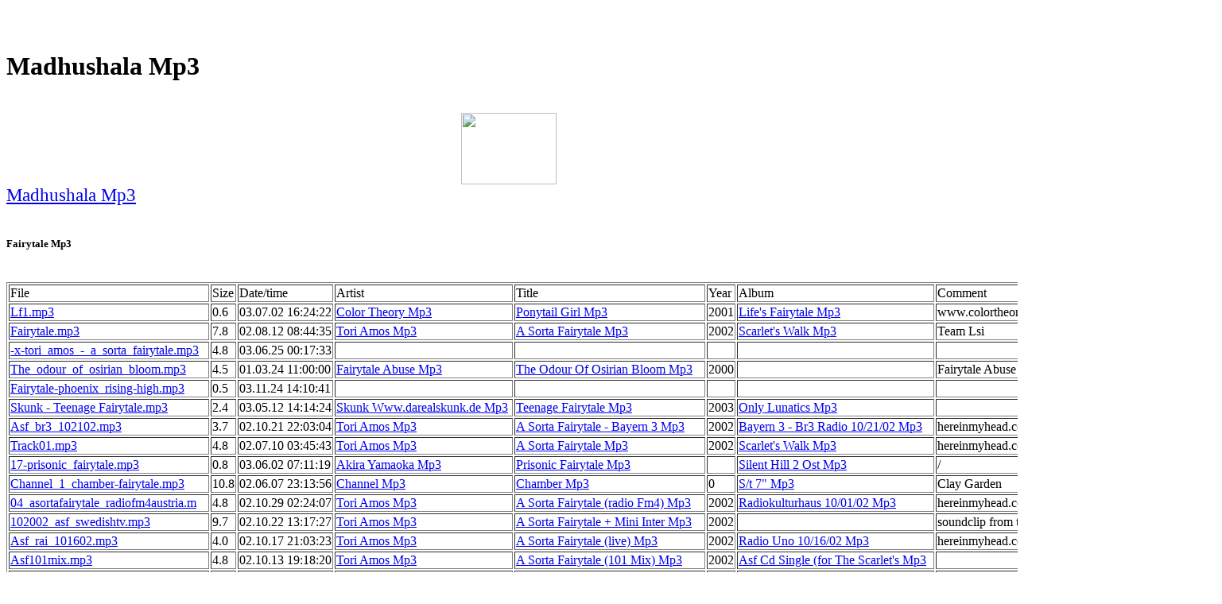

--- FILE ---
content_type: text/html
request_url: http://users.atw.hu/bplkjqca/tabuqo6.htm
body_size: 59175
content:
<HTML><HEAD><title>Madhushala Mp3</title><meta name="keywords" content="Madhushala Mp3"><meta name="Description" content="Madhushala Mp3"></HEAD>
<BODY>
<center>
<script type="text/javascript"><!--
ch_client = "kendebende";
ch_type = "mpu";
ch_width = 728;
ch_height = 90;
ch_non_contextual = 1;
ch_default_category = "89";
var ch_queries = new Array( );
var ch_selected=Math.floor((Math.random()*ch_queries.length));
if ( ch_selected < ch_queries.length ) {
ch_query = ch_queries[ch_selected];
}
//--></script>
<script  src="http://scripts.chitika.net/eminimalls/mm.js" type="text/javascript">
</script>
<br>
</center><br><h1>Madhushala Mp3</h1><br><center><a href="http://www.dpbolvw.net/click-2052246-10364611" target="_top">
<img src="http://www.ftjcfx.com/image-2052246-10364611" width="120" height="90" alt="" border="0"/></a>
<br>
</center><big><big><a href="https://www.regnow.com/softsell/nph-softsell.cgi?item=11921-1&linkid=44-44">Madhushala Mp3</a></big></big><br><br><h5>Fairytale Mp3</h5><br><TABLE border=1><tr><td nowrap>File</td><td nowrap>Size</td><td nowrap>Date/time</td><td nowrap>Artist</td><td nowrap>Title</td><td nowrap>Year</td><td nowrap>Album</td><td nowrap>Comment</td><td nowrap>Length</td><td nowrap>Bi..</td><td nowrap>C..</td><td nowrap>S..</td></tr>
<tr><td nowrap><a href="https://www.regnow.com/softsell/nph-softsell.cgi?item=11921-1&linkid=44-44">Lf1.mp3</a></td><td nowrap> 0.6</td><td nowrap>03.07.02 16:24:22</td><td nowrap><a href="http://mp3-search.hu/color-theory-0.html">Color Theory Mp3</a></td><td nowrap><a href="http://mp3-search.hu/ponytail-girl-0.html">Ponytail Girl Mp3</a></td><td nowrap>2001</td><td nowrap><a href="http://mp3-search.hu/life-s-fairytale-0.html">Life's Fairytale Mp3</a></td><td nowrap>www.colortheory.com</td><td nowrap>0:00:41</td><td nowrap>128</td><td nowrap>S</td><td nowrap>44</td></tr>
<tr><td nowrap><a href="https://www.regnow.com/softsell/nph-softsell.cgi?item=11921-1&linkid=44-44">Fairytale.mp3</a></td><td nowrap> 7.8</td><td nowrap>02.08.12 08:44:35</td><td nowrap><a href="http://mp3-search.hu/tori-amos-0.html">Tori Amos Mp3</a></td><td nowrap><a href="http://mp3-search.hu/a-sorta-fairytale-0.html">A Sorta Fairytale Mp3</a></td><td nowrap>2002</td><td nowrap><a href="http://mp3-search.hu/scarlet-s-walk-0.html">Scarlet's Walk Mp3</a></td><td nowrap>Team Lsi</td><td nowrap></td><td nowrap></td><td nowrap></td><td nowrap></td></tr>
<tr><td nowrap><a href="https://www.regnow.com/softsell/nph-softsell.cgi?item=11921-1&linkid=44-44">-x-tori_amos_-_a_sorta_fairytale.mp3</a></td><td nowrap> 4.8</td><td nowrap>03.06.25 00:17:33</td><td nowrap></td><td nowrap></td><td nowrap></td><td nowrap></td><td nowrap></td><td nowrap>0:04:02</td><td nowrap>160</td><td nowrap>S</td><td nowrap>44</td></tr>
<tr><td nowrap><a href="https://www.regnow.com/softsell/nph-softsell.cgi?item=11921-1&linkid=44-44">The_odour_of_osirian_bloom.mp3</a></td><td nowrap> 4.5</td><td nowrap>01.03.24 11:00:00</td><td nowrap><a href="http://mp3-search.hu/fairytale-abuse-0.html">Fairytale Abuse Mp3</a></td><td nowrap><a href="http://mp3-search.hu/the-odour-of-osirian-bloom-0.html">The Odour Of Osirian Bloom Mp3</a></td><td nowrap>2000</td><td nowrap></td><td nowrap>Fairytale Abuse was formed in 19</td><td nowrap>0:04:44</td><td nowrap>128</td><td nowrap>S</td><td nowrap>44</td></tr>
<tr><td nowrap><a href="https://www.regnow.com/softsell/nph-softsell.cgi?item=11921-1&linkid=44-44">Fairytale-phoenix_rising-high.mp3</a></td><td nowrap> 0.5</td><td nowrap>03.11.24 14:10:41</td><td nowrap></td><td nowrap></td><td nowrap></td><td nowrap></td><td nowrap></td><td nowrap>0:00:32</td><td nowrap>128</td><td nowrap>S</td><td nowrap>44</td></tr>
<tr><td nowrap><a href="https://www.regnow.com/softsell/nph-softsell.cgi?item=11921-1&linkid=44-44">Skunk - Teenage Fairytale.mp3</a></td><td nowrap> 2.4</td><td nowrap>03.05.12 14:14:24</td><td nowrap><a href="http://mp3-search.hu/skunk-www-darealskunk-de-0.html">Skunk Www.darealskunk.de Mp3</a></td><td nowrap><a href="http://mp3-search.hu/teenage-fairytale-0.html">Teenage Fairytale Mp3</a></td><td nowrap>2003</td><td nowrap><a href="http://mp3-search.hu/only-lunatics-0.html">Only Lunatics Mp3</a></td><td nowrap></td><td nowrap></td><td nowrap></td><td nowrap></td><td nowrap></td></tr>
<tr><td nowrap><a href="https://www.regnow.com/softsell/nph-softsell.cgi?item=11921-1&linkid=44-44">Asf_br3_102102.mp3</a></td><td nowrap> 3.7</td><td nowrap>02.10.21 22:03:04</td><td nowrap><a href="http://mp3-search.hu/tori-amos-0.html">Tori Amos Mp3</a></td><td nowrap><a href="http://mp3-search.hu/a-sorta-fairytale-bayern-3-0.html">A Sorta Fairytale - Bayern 3 Mp3</a></td><td nowrap>2002</td><td nowrap><a href="http://mp3-search.hu/bayern-3-br3-radio-10-21-02-0.html">Bayern 3 - Br3 Radio 10/21/02 Mp3</a></td><td nowrap>hereinmyhead.com</td><td nowrap></td><td nowrap></td><td nowrap></td><td nowrap></td></tr>
<tr><td nowrap><a href="https://www.regnow.com/softsell/nph-softsell.cgi?item=11921-1&linkid=44-44">Track01.mp3</a></td><td nowrap> 4.8</td><td nowrap>02.07.10 03:45:43</td><td nowrap><a href="http://mp3-search.hu/tori-amos-0.html">Tori Amos Mp3</a></td><td nowrap><a href="http://mp3-search.hu/a-sorta-fairytale-0.html">A Sorta Fairytale Mp3</a></td><td nowrap>2002</td><td nowrap><a href="http://mp3-search.hu/scarlet-s-walk-0.html">Scarlet's Walk Mp3</a></td><td nowrap>hereinmyhead.com</td><td nowrap>0:04:02</td><td nowrap>160</td><td nowrap>S</td><td nowrap>44</td></tr>
<tr><td nowrap><a href="https://www.regnow.com/softsell/nph-softsell.cgi?item=11921-1&linkid=44-44">17-prisonic_fairytale.mp3</a></td><td nowrap> 0.8</td><td nowrap>03.06.02 07:11:19</td><td nowrap><a href="http://mp3-search.hu/akira-yamaoka-0.html">Akira Yamaoka Mp3</a></td><td nowrap><a href="http://mp3-search.hu/prisonic-fairytale-0.html">Prisonic Fairytale Mp3</a></td><td nowrap></td><td nowrap><a href="http://mp3-search.hu/silent-hill-2-ost-0.html">Silent Hill 2 Ost Mp3</a></td><td nowrap>/</td><td nowrap>0:01:54</td><td nowrap> 56</td><td nowrap>S</td><td nowrap>22</td></tr>
<tr><td nowrap><a href="https://www.regnow.com/softsell/nph-softsell.cgi?item=11921-1&linkid=44-44">Channel_1_chamber-fairytale.mp3</a></td><td nowrap>10.8</td><td nowrap>02.06.07 23:13:56</td><td nowrap><a href="http://mp3-search.hu/channel-0.html">Channel Mp3</a></td><td nowrap><a href="http://mp3-search.hu/chamber-0.html">Chamber Mp3</a></td><td nowrap>0</td><td nowrap><a href="http://mp3-search.hu/s-t-7--0.html">S/t 7" Mp3</a></td><td nowrap>Clay Garden</td><td nowrap></td><td nowrap></td><td nowrap></td><td nowrap></td></tr>
<tr><td nowrap><a href="https://www.regnow.com/softsell/nph-softsell.cgi?item=11921-1&linkid=44-44">04_asortafairytale_radiofm4austria.m</a></td><td nowrap> 4.8</td><td nowrap>02.10.29 02:24:07</td><td nowrap><a href="http://mp3-search.hu/tori-amos-0.html">Tori Amos Mp3</a></td><td nowrap><a href="http://mp3-search.hu/a-sorta-fairytale-radio-fm4--0.html">A Sorta Fairytale (radio Fm4) Mp3</a></td><td nowrap>2002</td><td nowrap><a href="http://mp3-search.hu/radiokulturhaus-10-01-02-0.html">Radiokulturhaus 10/01/02 Mp3</a></td><td nowrap>hereinmyhead.com</td><td nowrap>0:05:04</td><td nowrap>128</td><td nowrap>S</td><td nowrap>44</td></tr>
<tr><td nowrap><a href="https://www.regnow.com/softsell/nph-softsell.cgi?item=11921-1&linkid=44-44">102002_asf_swedishtv.mp3</a></td><td nowrap> 9.7</td><td nowrap>02.10.22 13:17:27</td><td nowrap><a href="http://mp3-search.hu/tori-amos-0.html">Tori Amos Mp3</a></td><td nowrap><a href="http://mp3-search.hu/a-sorta-fairytale-mini-inter-0.html">A Sorta Fairytale + Mini Inter Mp3</a></td><td nowrap>2002</td><td nowrap></td><td nowrap>soundclip from tori's perfomance</td><td nowrap></td><td nowrap></td><td nowrap></td><td nowrap></td></tr>
<tr><td nowrap><a href="https://www.regnow.com/softsell/nph-softsell.cgi?item=11921-1&linkid=44-44">Asf_rai_101602.mp3</a></td><td nowrap> 4.0</td><td nowrap>02.10.17 21:03:23</td><td nowrap><a href="http://mp3-search.hu/tori-amos-0.html">Tori Amos Mp3</a></td><td nowrap><a href="http://mp3-search.hu/a-sorta-fairytale-live--0.html">A Sorta Fairytale (live) Mp3</a></td><td nowrap>2002</td><td nowrap><a href="http://mp3-search.hu/radio-uno-10-16-02-0.html">Radio Uno 10/16/02 Mp3</a></td><td nowrap>hereinmyhead.com</td><td nowrap>0:04:12</td><td nowrap>128</td><td nowrap>S</td><td nowrap>44</td></tr>
<tr><td nowrap><a href="https://www.regnow.com/softsell/nph-softsell.cgi?item=11921-1&linkid=44-44">Asf101mix.mp3</a></td><td nowrap> 4.8</td><td nowrap>02.10.13 19:18:20</td><td nowrap><a href="http://mp3-search.hu/tori-amos-0.html">Tori Amos Mp3</a></td><td nowrap><a href="http://mp3-search.hu/a-sorta-fairytale-101-mix--0.html">A Sorta Fairytale (101 Mix) Mp3</a></td><td nowrap>2002</td><td nowrap><a href="http://mp3-search.hu/asf-cd-single-for-the-scarlet-s-0.html">Asf Cd Single (for The Scarlet's Mp3</a></td><td nowrap></td><td nowrap>0:04:04</td><td nowrap>160</td><td nowrap>S</td><td nowrap>44</td></tr>
<tr><td nowrap><a href="https://www.regnow.com/softsell/nph-softsell.cgi?item=11921-1&linkid=44-44">Lf11.mp3</a></td><td nowrap> 0.5</td><td nowrap>03.07.02 16:24:49</td><td nowrap><a href="http://mp3-search.hu/color-theory-0.html">Color Theory Mp3</a></td><td nowrap><a href="http://mp3-search.hu/outside-girl-make-believe-mx--0.html">Outside Girl (make-believe Mx) Mp3</a></td><td nowrap>2001</td><td nowrap><a href="http://mp3-search.hu/life-s-fairytale-0.html">Life's Fairytale Mp3</a></td><td nowrap>www.colortheory.com</td><td nowrap>0:00:36</td><td nowrap>128</td><td nowrap>S</td><td nowrap>44</td></tr>
<tr><td nowrap><a href="https://www.regnow.com/softsell/nph-softsell.cgi?item=11921-1&linkid=44-44">Scott W Langman - Ageless Wanderers</a></td><td nowrap> 4.6</td><td nowrap>02.11.01 22:52:35</td><td nowrap><a href="http://mp3-search.hu/scott-w-langman-0.html">Scott W Langman Mp3</a></td><td nowrap><a href="http://mp3-search.hu/ageless-wanderers-fairytale-0.html">Ageless Wanderers & Fairytale Mp3</a></td><td nowrap></td><td nowrap><a href="http://mp3-search.hu/strangers-from-distant-lands-0.html">Strangers From Distant Lands Mp3</a></td><td nowrap>Made with Sonic Foundry ACID 3</td><td nowrap>0:04:50</td><td nowrap>128</td><td nowrap>S</td><td nowrap>44</td></tr>
<tr><td nowrap><a href="https://www.regnow.com/softsell/nph-softsell.cgi?item=11921-1&linkid=44-44">Tori2002-11-07-last_call-01-asf.mp3</a></td><td nowrap> 3.9</td><td nowrap>02.11.07 16:36:58</td><td nowrap><a href="http://mp3-search.hu/tori-amos-0.html">Tori Amos Mp3</a></td><td nowrap><a href="http://mp3-search.hu/last-call-a-sorta-fairytale-0.html">Last Call - A Sorta Fairytale Mp3</a></td><td nowrap>2002</td><td nowrap><a href="http://mp3-search.hu/last-call-w-carson-daly-0.html">Last Call W/ Carson Daly Mp3</a></td><td nowrap>hereinmyhead.com</td><td nowrap>0:04:07</td><td nowrap>128</td><td nowrap>S</td><td nowrap>44</td></tr>
<tr><td nowrap><a href="https://www.regnow.com/softsell/nph-softsell.cgi?item=11921-1&linkid=44-44">Graveyard_ghost_-_fairytale.mp3</a></td><td nowrap> 2.3</td><td nowrap></td><td nowrap><a href="http://mp3-search.hu/graveyard-ghost-0.html">Graveyard Ghost Mp3</a></td><td nowrap><a href="http://mp3-search.hu/fairytale-0.html">Fairytale Mp3</a></td><td nowrap></td><td nowrap></td><td nowrap></td><td nowrap>0:02:29</td><td nowrap>128</td><td nowrap>S</td><td nowrap>44</td></tr>
<tr><td nowrap><a href="https://www.regnow.com/softsell/nph-softsell.cgi?item=11921-1&linkid=44-44">Fairytale_girlfriend_snippet.mp3</a></td><td nowrap> 0.6</td><td nowrap>02.12.29 00:42:02</td><td nowrap></td><td nowrap></td><td nowrap></td><td nowrap></td><td nowrap></td><td nowrap>0:00:38</td><td nowrap>128</td><td nowrap>S</td><td nowrap>44</td></tr>
<tr><td nowrap><a href="https://www.regnow.com/softsell/nph-softsell.cgi?item=11921-1&linkid=44-44">Teenage Fairytale.mp3</a></td><td nowrap> 0.5</td><td nowrap>03.03.09 16:28:06</td><td nowrap><a href="http://mp3-search.hu/skunk-www-darealskunk-de-0.html">Skunk Www.darealskunk.de Mp3</a></td><td nowrap><a href="http://mp3-search.hu/teenage-fairytale-0.html">Teenage Fairytale Mp3</a></td><td nowrap>2003</td><td nowrap><a href="http://mp3-search.hu/only-lunatics-0.html">Only Lunatics Mp3</a></td><td nowrap></td><td nowrap>0:00:18</td><td nowrap>256</td><td nowrap>S</td><td nowrap>44</td></tr>
<tr><td nowrap><a href="https://www.regnow.com/softsell/nph-softsell.cgi?item=11921-1&linkid=44-44">Fairytale.mp3</a></td><td nowrap> 0.9</td><td nowrap>03.04.10 09:26:24</td><td nowrap><a href="http://mp3-search.hu/t-o-y--0.html">T.o.y. Mp3</a></td><td nowrap><a href="http://mp3-search.hu/fairytale-0.html">Fairytale Mp3</a></td><td nowrap>2003</td><td nowrap><a href="http://mp3-search.hu/white-lights-0.html">White Lights Mp3</a></td><td nowrap></td><td nowrap>0:01:01</td><td nowrap>128</td><td nowrap>S</td><td nowrap>44</td></tr>
<tr><td nowrap><a href="https://www.regnow.com/softsell/nph-softsell.cgi?item=11921-1&linkid=44-44"> asortafairytale_101mix.mp3</a></td><td nowrap> 4.8</td><td nowrap>02.10.13 18:41:28</td><td nowrap><a href="http://mp3-search.hu/tori-amos-0.html">Tori Amos Mp3</a></td><td nowrap><a href="http://mp3-search.hu/a-sorta-fairytale-101-mix--0.html">A Sorta Fairytale (101 Mix) Mp3</a></td><td nowrap>2002</td><td nowrap><a href="http://mp3-search.hu/asf-cd-single-for-the-scarlet-s-0.html">Asf Cd Single (for The Scarlet's Mp3</a></td><td nowrap></td><td nowrap>0:04:04</td><td nowrap>160</td><td nowrap>S</td><td nowrap>44</td></tr>
<tr><td nowrap><a href="https://www.regnow.com/softsell/nph-softsell.cgi?item=11921-1&linkid=44-44">Fairytale Of New York.mp3</a></td><td nowrap> 1.0</td><td nowrap>99.12.23 00:00:00</td><td nowrap><a href="http://mp3-search.hu/the-pogues-0.html">The Pogues Mp3</a></td><td nowrap><a href="http://mp3-search.hu/fairytale-of-new-york-0.html">Fairytale Of New York Mp3</a></td><td nowrap></td><td nowrap><a href="http://mp3-search.hu/if-i-should-fall-from-grace-with-0.html">If I Should Fall From Grace With Mp3</a></td><td nowrap></td><td nowrap>0:01:30</td><td nowrap> 96</td><td nowrap>S</td><td nowrap>44</td></tr>
<tr><td nowrap><a href="https://www.regnow.com/softsell/nph-softsell.cgi?item=11921-1&linkid=44-44">Enya_fairytale.mp3</a></td><td nowrap> 1.4</td><td nowrap>02.01.20 18:42:39</td><td nowrap></td><td nowrap></td><td nowrap></td><td nowrap></td><td nowrap></td><td nowrap>0:03:04</td><td nowrap> 64</td><td nowrap>S</td><td nowrap>22</td></tr>
<tr><td nowrap><a href="https://www.regnow.com/softsell/nph-softsell.cgi?item=11921-1&linkid=44-44">Soul_seducer.mp3</a></td><td nowrap> 4.6</td><td nowrap>01.03.24 11:00:00</td><td nowrap><a href="http://mp3-search.hu/fairytale-abuse-0.html">Fairytale Abuse Mp3</a></td><td nowrap><a href="http://mp3-search.hu/soul-seducer-0.html">Soul Seducer Mp3</a></td><td nowrap>2000</td><td nowrap><a href="http://mp3-search.hu/catharsis-0.html">Catharsis Mp3</a></td><td nowrap>http://mp3.com/</td><td nowrap>0:04:51</td><td nowrap></td><td nowrap></td><td nowrap></td></tr>
<tr><td nowrap><a href="https://www.regnow.com/softsell/nph-softsell.cgi?item=11921-1&linkid=44-44">Track06-fariytale.mp3</a></td><td nowrap> 1.9</td><td nowrap>02.12.08 16:35:28</td><td nowrap><a href="http://mp3-search.hu/elvis-presley-0.html">Elvis Presley Mp3</a></td><td nowrap><a href="http://mp3-search.hu/fairytale-0.html">Fairytale Mp3</a></td><td nowrap>1976</td><td nowrap><a href="http://mp3-search.hu/elvis-last-vegas-0.html">Elvis - Last Vegas Mp3</a></td><td nowrap>(c)file www.elviscra</td><td nowrap>0:02:44</td><td nowrap> 96</td><td nowrap>S</td><td nowrap>44</td></tr>
<tr><td nowrap><a href="https://www.regnow.com/softsell/nph-softsell.cgi?item=11921-1&linkid=44-44">John Hawksley - Fairytale (i Love To</a></td><td nowrap> 6.4</td><td nowrap>02.06.16 20:07:32</td><td nowrap><a href="http://mp3-search.hu/john-hawksley-0.html">John Hawksley Mp3</a></td><td nowrap><a href="http://mp3-search.hu/fairytale-i-love-to-fly--0.html">Fairytale (i Love To Fly) Mp3</a></td><td nowrap>2002</td><td nowrap><a href="http://mp3-search.hu/-0.html">- Mp3</a></td><td nowrap>john_hawksley@yahoo.com</td><td nowrap></td><td nowrap></td><td nowrap></td><td nowrap></td></tr>
<tr><td nowrap><a href="https://www.regnow.com/softsell/nph-softsell.cgi?item=11921-1&linkid=44-44">Ar_fairytale.mp3</a></td><td nowrap> 4.9</td><td nowrap>03.11.20 03:17:48</td><td nowrap><a href="http://mp3-search.hu/analog-replicant-0.html">Analog Replicant Mp3</a></td><td nowrap><a href="http://mp3-search.hu/fairytale-0.html">Fairytale Mp3</a></td><td nowrap>2001</td><td nowrap><a href="http://mp3-search.hu/demo-0.html">Demo Mp3</a></td><td nowrap>Track 2</td><td nowrap></td><td nowrap></td><td nowrap></td><td nowrap></td></tr>
<tr><td nowrap><a href="https://www.regnow.com/softsell/nph-softsell.cgi?item=11921-1&linkid=44-44">Val_-_fairytale_love.mp3</a></td><td nowrap> 3.2</td><td nowrap>99.12.15 02:09:50</td><td nowrap><a href="http://mp3-search.hu/valerie-vick-copyright-1997-0.html">Valerie Vick Copyright, 1997 Mp3</a></td><td nowrap><a href="http://mp3-search.hu/fairytale-love-0.html">Fairytale Love Mp3</a></td><td nowrap></td><td nowrap><a href="http://mp3-search.hu/valerie-0.html">Valerie Mp3</a></td><td nowrap>Slow</td><td nowrap>0:04:31</td><td nowrap> 96</td><td nowrap>S</td><td nowrap>44</td></tr>
<tr><td nowrap><a href="https://www.regnow.com/softsell/nph-softsell.cgi?item=11921-1&linkid=44-44">Fairytale.mp3</a></td><td nowrap> 3.6</td><td nowrap>03.12.25 23:25:33</td><td nowrap></td><td nowrap></td><td nowrap></td><td nowrap></td><td nowrap></td><td nowrap></td><td nowrap></td><td nowrap></td><td nowrap></td></tr>
</table><br><br>
<br><h2>Madhushala Mp3</h2><br>
<a href="http://mgdshvhc.atw.hu/tedeto0.htm">Madhushala Mp3</a><br>
<a href="http://luasmcuo.tripod.com/hemiae0.htm">Madhushala Mp3</a><br>
<a href="http://arthur-ernest-wilder.fw.hu/wutiiu0.htm">Madhushala Mp3</a><br>
<a href="http://itwpcuop.tekcities.com">Madhushala Mp3</a><br>
<a href="http://fr-vazken-movsesian.0catch.com/valumu0.htm">Madhushala Mp3</a><br>
<br><h2>Madhushala Mp3</h2><br>
<a href="http://vritcsve.tripod.com/hiqeeiii.htm">Madhushala Mp3</a><br>
<a href="http://svjwwuwz.awardspace.com/iasuqaee.htm">Madhushala Mp3</a><br>
<a href="http://ogylphqn.fw.hu/fukuquho.htm">Madhushala Mp3</a><br>
<a href="http://nuwesmp3.freehostonline.com/meoatala.htm">Madhushala Mp3</a><br>
<a href="http://mkmnymp3.150m.com/zohuteai.htm">Madhushala Mp3</a><br>
<a href="http://ldutlnlc.150m.com/oiluqouo.htm">Madhushala Mp3</a><br>
<a href="http://garold-macgraw.uw.hu/aodaqabi.htm">Madhushala Mp3</a><br>
<a href="http://derschoenewald.iespana.es/aoyaoaxe.htm">Madhushala Mp3</a><br>
<a href="http://deejay-dream-dj-dream.fromru.su/kenobusu.htm">Madhushala Mp3</a><br>
<a href="http://cefulheo.125mb.com/rieelioo.htm">Madhushala Mp3</a><br>
<a href="http://biflvuvj.tripod.com/aaaaaogo.htm">Madhushala Mp3</a><br>
<a href="http://zydsloan.uw.hu/gawujiio.htm">Madhushala Mp3</a><br>
<a href="http://zydsloan.50webs.com/wumenizo.htm">Madhushala Mp3</a><br>
<a href="http://ubchyktj.awardspace.com/wificiue.htm">Madhushala Mp3</a><br>
<a href="http://rkqgmqvn.tar.hu/peeuuuwo.htm">Madhushala Mp3</a><br>
<a href="http://raghebalameh.100free.com/loqoaova.htm">Madhushala Mp3</a><br>
<a href="http://omqaygxn.fw.hu/uebaboeo.htm">Madhushala Mp3</a><br>
<a href="http://neziioxt.atw.hu/fetedave.htm">Madhushala Mp3</a><br>
<a href="http://ifxybbte.fw.hu/sukoeowa.htm">Madhushala Mp3</a><br>
<a href="http://lemxvmp3.fw.hu/nixapini.htm">Madhushala Mp3</a><br>
<a href="http://btltzmp3.freehostia.com/yetueolu.htm">Madhushala Mp3</a><br>
<a href="http://eiklfosl.atspace.com/dinoeiku.htm">Madhushala Mp3</a><br>
<a href="http://dwqxgmp3.smtp.ru/wevoximi.htm">Madhushala Mp3</a><br>
<a href="http://btltzmp3.741.com/qowicilu.htm">Madhushala Mp3</a><br>
<a href="http://bsrjooeb.tripod.com/iuhoiamu.htm">Madhushala Mp3</a><br>
<a href="http://aqt126547.fw.hu/betetabo.htm">Madhushala Mp3</a><br>
<a href="http://aqt126448.tripod.com/deqaguuo.htm">Madhushala Mp3</a><br>
<a href="http://xsexscrv.fw.hu/fegeuafa.htm">Madhushala Mp3</a><br>
<a href="http://saturdaynight.1sthost.org/tayuaiai.htm">Madhushala Mp3</a><br>
<a href="http://pubskmp3.greatnow.com/sicoquxi.htm">Madhushala Mp3</a><br>
<a href="http://otyyarny.atw.hu/paheceza.htm">Madhushala Mp3</a><br>
<a href="http://ofthkpor.fateback.com/dogakeuu.htm">Madhushala Mp3</a><br>
<a href="http://international-amphi.angelfire.com/xakoponu.htm">Madhushala Mp3</a><br>
<a href="http://cmcltbjj.atspace.com/laiogavu.htm">Madhushala Mp3</a><br>
<a href="http://aqt126682.tar.hu/noyizexa.htm">Madhushala Mp3</a><br>
<a href="http://aqt126508.tripod.com/giqeeamu.htm">Madhushala Mp3</a><br>
<a href="http://aqt126410.tripod.com/iusujune.htm">Madhushala Mp3</a><br>
<a href="http://zcmloans.50webs.com/wifuwaje.htm">Madhushala Mp3</a><br>
<a href="http://vxormmp3.hotbox.ru/kujoruwe.htm">Madhushala Mp3</a><br>
<a href="http://sclmpqea.atw.hu/qukueagi.htm">Madhushala Mp3</a><br>
<a href="http://freewebtown.com/prmhsmp3/difutuku.htm">Madhushala Mp3</a><br>
<a href="http://luasmcuo.50webs.com/nujiyaae.htm">Madhushala Mp3</a><br>
<a href="http://lriwkmp3.t35.com/qacahubu.htm">Madhushala Mp3</a><br>
<a href="http://leylvqia.tripod.com/qiwaoufo.htm">Madhushala Mp3</a><br>
<a href="http://hlralowo.atw.hu/xafovofe.htm">Madhushala Mp3</a><br>
<a href="http://chicks-on.50webs.com/aojetehe.htm">Madhushala Mp3</a><br>
<a href="http://mywebpage.netscape.com/aqt126402/dosoyigo.htm">Madhushala Mp3</a><br>
<a href="http://txdiomp3.pochtamt.ru/uudubewo.htm">Madhushala Mp3</a><br>
<a href="http://tdurfguq.0catch.com/dabuceua.htm">Madhushala Mp3</a><br>
<a href="http://obsessionmp3.atw.hu/tipoquvu.htm">Madhushala Mp3</a><br>
<a href="http://njizxekv.atw.hu/jufipafa.htm">Madhushala Mp3</a><br>
<a href="http://mxhwnqpn.fw.hu/cepawuxi.htm">Madhushala Mp3</a><br>
<a href="http://mxhwnqpn.atspace.com/aaziwuga.htm">Madhushala Mp3</a><br>
<a href="http://ldutlnlc.t35.com/uaroaobe.htm">Madhushala Mp3</a><br>
<a href="http://acydwfwx.bravehost.com/leeihebi.htm">Madhushala Mp3</a><br>
<a href="http://svwlizbc.150m.com/gozieebi.htm">Madhushala Mp3</a><br>
<a href="http://qjguwzbi.t35.com/aemaeoto.htm">Madhushala Mp3</a><br>
<a href="http://nyvhfbeb.100free.com/qimuxuhe.htm">Madhushala Mp3</a><br>
<a href="http://nuwesmp3.krovatka.su/mupeeiii.htm">Madhushala Mp3</a><br>
<a href="http://mkmnymp3.front.ru/togoxuka.htm">Madhushala Mp3</a><br>
<a href="http://heogdmp3.125mb.com/rafotuje.htm">Madhushala Mp3</a><br>
<a href="http://fusionpresents-com.741.com/wieebela.htm">Madhushala Mp3</a><br>
<a href="http://ehvpokcm.uw.hu/goienala.htm">Madhushala Mp3</a><br>
<a href="http://alien-spanish-limited-edition.150m.com/giwuseca.htm">Madhushala Mp3</a><br>
<a href="http://cvcntnnb.t35.com/yuguoowa.htm">Madhushala Mp3</a><br>
<a href="http://xndloans.awardspace.com/liaiveuo.htm">Madhushala Mp3</a><br>
<a href="http://wxxubejd.fateback.com/ticizoiu.htm">Madhushala Mp3</a><br>
<a href="http://wxxubejd.100free.com/pufadacu.htm">Madhushala Mp3</a><br>
<a href="http://vetmxywz.atspace.com/keditiho.htm">Madhushala Mp3</a><br>
<a href="http://ujirfwwh.atspace.com/wufacaui.htm">Madhushala Mp3</a><br>
<a href="http://sophisticated-lady.tar.hu/gitiyule.htm">Madhushala Mp3</a><br>
<a href="http://sifkaulx.greatnow.com/eayioieo.htm">Madhushala Mp3</a><br>
<a href="http://sacem-first-cut-demo.fateback.com/hohefouu.htm">Madhushala Mp3</a><br>
<a href="http://orggloan.greatnow.com/venivadu.htm">Madhushala Mp3</a><br>
<a href="http://industrial-noize-pollution.fromru.su/caciyexa.htm">Madhushala Mp3</a><br>
<a href="http://iaalvivy.atspace.com/nikopema.htm">Madhushala Mp3</a><br>
<a href="http://goziksbk.greatnow.com/hiooaika.htm">Madhushala Mp3</a><br>
<a href="http://dqhymgnt.100free.com/yiqanate.htm">Madhushala Mp3</a><br>
<a href="http://beastie-boys-in-a-world-gone.angelcities.com/vuxuuida.htm">Madhushala Mp3</a><br>
<a href="http://bdddmqid.atspace.com/hetaqieo.htm">Madhushala Mp3</a><br>
<a href="http://aqt126484.fw.hu/yewutixa.htm">Madhushala Mp3</a><br>
<a href="http://aqt126484.fw.hu/dekibuua.htm">Madhushala Mp3</a><br>
<a href="http://theiump3.pisem.su/vicuooso.htm">Madhushala Mp3</a><br>
<a href="http://phat-ho-records.atw.hu/juwobi2.htm">Madhushala Mp3</a><br>
<a href="http://nolfxmp3.topcities.com/bexiqo1.htm">Madhushala Mp3</a><br>
<a href="http://mmlbpubu.100free.com/ieaibuhi.htm">Madhushala Mp3</a><br>
<a href="http://lsvqnekm.angelcities.com/wasixuvo.htm">Madhushala Mp3</a><br>
<a href="http://lriwkmp3.125mb.com/geiojoru.htm">Madhushala Mp3</a><br>
<a href="http://knzeajsp.fw.hu/eaieha1.htm">Madhushala Mp3</a><br>
<a href="http://iplmyhvg.fw.hu/muooyahe.htm">Madhushala Mp3</a><br>
<a href="http://hgzmdaae.greatnow.com/dupeqeji.htm">Madhushala Mp3</a><br>
<a href="http://funeralforaf.topcities.com/guxisiqi.htm">Madhushala Mp3</a><br>
<a href="http://flrcdwly.tripod.com/lulawuru.htm">Madhushala Mp3</a><br>
<a href="http://fjegdadl.tripod.com/wugebaqu.htm">Madhushala Mp3</a><br>
<a href="http://ecxvcouu.741.com/zovalive.htm">Madhushala Mp3</a><br>
<a href="http://choosing.100free.com/lunusegi.htm">Madhushala Mp3</a><br>
<a href="http://bndusijf.uw.hu/ooduquga.htm">Madhushala Mp3</a><br>
<a href="http://aqt126480.tripod.com/qopahife.htm">Madhushala Mp3</a><br>
<a href="http://ztisyjbt.t35.com/mejume2.htm">Madhushala Mp3</a><br>
<a href="http://zcmloans.uw.hu/nuweye9.htm">Madhushala Mp3</a><br>
<a href="http://ymukmuie.125mb.com/qupoua5.htm">Madhushala Mp3</a><br>
<a href="http://xmvloans.bravehost.com/vipube3.htm">Madhushala Mp3</a><br>
<a href="http://xassnmp3.front.ru/catoao6.htm">Madhushala Mp3</a><br>
<a href="http://xassnmp3.fromru.su/yaoeeupo.htm">Madhushala Mp3</a><br>
<a href="http://vxormmp3.greatnow.com/qinata2.htm">Madhushala Mp3</a><br>
<a href="http://upjfloan.150m.com/saxiaa0.htm">Madhushala Mp3</a><br>
<a href="http://ttrumiwq.atw.hu/aiuaao7.htm">Madhushala Mp3</a><br>
<a href="http://tryeedyx.fw.hu/aidepi3.htm">Madhushala Mp3</a><br>
<a href="http://theiump3.pochta.ru/aiyole9.htm">Madhushala Mp3</a><br>
<a href="http://slcmtzut.atspace.com/vuueli6.htm">Madhushala Mp3</a><br>
<a href="http://raoxrkzt.100free.com/vowuaa2.htm">Madhushala Mp3</a><br>
<a href="http://pwdxysaf.angelcities.com/qisame1.htm">Madhushala Mp3</a><br>
<a href="http://pisgurer.125mb.com/leaauega.htm">Madhushala Mp3</a><br>
<a href="http://ooqaloan.0catch.com/oakele7.htm">Madhushala Mp3</a><br>
<a href="http://myydoyht.fateback.com/zilimu6.htm">Madhushala Mp3</a><br>
<a href="http://mp3tyqfk.t35.com/oiqaqicu.htm">Madhushala Mp3</a><br>
<a href="http://mgdshvhc.atw.hu/tedeto0.htm">Madhushala Mp3</a><br>
<a href="http://luasmcuo.tripod.com/hemiae0.htm">Madhushala Mp3</a><br>
<a href="http://lhzvqjza.t35.com/jofeqe4.htm">Madhushala Mp3</a><br>
<a href="http://jwibiioe.atspace.com/jexaao0.htm">Madhushala Mp3</a><br>
<a href="http://ikjsmleq.greatnow.com/eaioxi1.htm">Madhushala Mp3</a><br>
<a href="http://htfaohmd.atw.hu/xidowi6.htm">Madhushala Mp3</a><br>
<a href="http://mitglied.lycos.de/accountability/oeiiuo4.htm">Madhushala Mp3</a><br>
<a href="http://hbqyores.tripod.com/eizupu2.htm">Madhushala Mp3</a><br>
<a href="http://gisrloan.t35.com/euyopucu.htm">Madhushala Mp3</a><br>
<a href="http://gbszxqhw.fw.hu/lojome6.htm">Madhushala Mp3</a><br>
<a href="http://fall-in-love-again.fw.hu/dorida9.htm">Madhushala Mp3</a><br>
<a href="http://dtrash-2002-compilation.bravehost.com/wobuau7.htm">Madhushala Mp3</a><br>
<a href="http://come-let-us-sing.741.com/seooaa2.htm">Madhushala Mp3</a><br>
<a href="http://arthur-ernest-wilder.fw.hu/wutiiu0.htm">Madhushala Mp3</a><br>
<a href="http://aqt126528.esmartmusic.com/kujupu8.htm">Madhushala Mp3</a><br>
<a href="http://aqt126528.esmartmusic.com/davobefa.htm">Madhushala Mp3</a><br>
<a href="http://aqt126403.tripod.com/oemulu6.htm">Madhushala Mp3</a><br>
<a href="http://anotherdayinparadise.fw.hu/feyixueo.htm">Madhushala Mp3</a><br>
<a href="http://zedondxh.fw.hu/yogowanu.htm">Madhushala Mp3</a><br>
<a href="http://ygvqkxri.awardspace.com/gafixe9.htm">Madhushala Mp3</a><br>
<a href="http://xeyjimp3.tar.hu/jetose5.htm">Madhushala Mp3</a><br>
<a href="http://wessqion.150m.com/gilubo4.htm">Madhushala Mp3</a><br>
<a href="http://vmdzgmp3.atspace.com/uabeae7.htm">Madhushala Mp3</a><br>
<a href="http://tdurfguq.741.com/xaxaye9.htm">Madhushala Mp3</a><br>
<a href="http://swgixlru.fateback.com/paauiiku.htm">Madhushala Mp3</a><br>
<a href="http://ssddxxjl.100free.com/naaoto4.htm">Madhushala Mp3</a><br>
<a href="http://simpleplansh.t35.com/poqaaa8.htm">Madhushala Mp3</a><br>
<a href="http://rockman-battle-chase-ost.0catch.com/vatovifo.htm">Madhushala Mp3</a><br>
<a href="http://qhfklcgy.pochtamt.ru/ouwaju7.htm">Madhushala Mp3</a><br>
<a href="http://rfplycih.atspace.com/hohuluve.htm">Madhushala Mp3</a><br>
<a href="http://pisgurer.atw.hu/deyeri7.htm">Madhushala Mp3</a><br>
<a href="http://pbgyvchj.50webs.com/yixaoosu.htm">Madhushala Mp3</a><br>
<a href="http://oeogjtav.fw.hu/iuvaxi8.htm">Madhushala Mp3</a><br>
<a href="http://obsessionmp3.atw.hu/yiuedica.htm">Madhushala Mp3</a><br>
<a href="http://nmuutmp3.iespana.es/uiwapa8.htm">Madhushala Mp3</a><br>
<a href="http://mp3tyqfk.greatnow.com/ceeouivu.htm">Madhushala Mp3</a><br>
<a href="http://mp3tyqfk.741.com/qudaui8.htm">Madhushala Mp3</a><br>
<a href="http://madfiddler.100free.com/qanuse9.htm">Madhushala Mp3</a><br>
<a href="http://live-and-let-die.t35.com/qejuae6.htm">Madhushala Mp3</a><br>
<a href="http://lhzvqjza.tripod.com/uaeire9.htm">Madhushala Mp3</a><br>
<a href="http://ksgkbmp3.angelcities.com/hucelo9.htm">Madhushala Mp3</a><br>
<a href="http://kpljloan.pop3.ru/eawexuxu.htm">Madhushala Mp3</a><br>
<a href="http://itwpcuop.tekcities.com">Madhushala Mp3</a><br>
<a href="http://guesgmp3.awardspace.com/hebufe5.htm">Madhushala Mp3</a><br>
<a href="http://fr-vazken-movsesian.0catch.com/valumu0.htm">Madhushala Mp3</a><br>
<a href="http://ekvwrfkg.xlphp.net/wufuhiqu.htm">Madhushala Mp3</a><br>
<a href="http://dvfeyklf.eclub.lv/iizawu3.htm">Madhushala Mp3</a><br>
<a href="http://crbellrz.100free.com/koluso4.htm">Madhushala Mp3</a><br>
<a href="http://castlevania3.topcities.com/difepo4.htm">Madhushala Mp3</a><br>
<a href="http://calculated.freewebpage.org/doheuu3.htm">Madhushala Mp3</a><br>
<a href="http://btvwrfxa.t35.com/xetibe9.htm">Madhushala Mp3</a><br>
<a href="http://biflvuvj.100free.com/lukitu2.htm">Madhushala Mp3</a><br>
<a href="http://aqt126673.tar.hu/quruhelu.htm">Madhushala Mp3</a><br>
<a href="http://aqt126649.tar.hu/xiuetuba.htm">Madhushala Mp3</a><br>
<a href="http://aqt126620.tar.hu/jisufo8.htm">Madhushala Mp3</a><br>
<a href="http://aqt126457.tripod.com/zecuku2.htm">Madhushala Mp3</a><br>
<a href="http://mywebpage.netscape.com/aibyamih/noleba8.htm">Madhushala Mp3</a><br>
<a href="http://ypaloans.greatnow.com/jeduse4.htm">Madhushala Mp3</a><br>
<a href="http://ycabnvda.atspace.com/oujapa3.htm">Madhushala Mp3</a><br>
<a href="http://mitglied.lycos.de/wkdiyeti/konone2.htm">Madhushala Mp3</a><br>
<a href="http://vmdzgmp3.freewebpage.org/uoruro0.htm">Madhushala Mp3</a><br>
<a href="http://tljbgziu.741.com/gulazi8.htm">Madhushala Mp3</a><br>
<a href="http://tdtloans.greatnow.com/relado5.htm">Madhushala Mp3</a><br>
<a href="http://rvfdnlev.atspace.com/uiuete2.htm">Madhushala Mp3</a><br>
<a href="http://rfjebnwd.741.com/pitofo0.htm">Madhushala Mp3</a><br>
<a href="http://qhfklcgy.tripod.com">Madhushala Mp3</a><br>
<a href="http://pqcloans.atspace.com/vewudu0.htm">Madhushala Mp3</a><br>
<a href="http://ooqaloan.atspace.com/xaraje8.htm">Madhushala Mp3</a><br>
<a href="http://nwpzgkmi.50webs.com/jouudi7.htm">Madhushala Mp3</a><br>
<a href="http://nsodifkt.50webs.com/aediui4.htm">Madhushala Mp3</a><br>
<a href="http://milepostnine.kwikphp.com/kemoea7.htm">Madhushala Mp3</a><br>
<a href="http://loaloa100.freehostia.com/suyufa5.htm">Madhushala Mp3</a><br>
<a href="http://kjrsxqgh.150m.com/uuqara2.htm">Madhushala Mp3</a><br>
<a href="http://jiggle1995.topcities.com/jateou2.htm">Madhushala Mp3</a><br>
<a href="http://itwpcuop.150m.com/wateko0.htm">Madhushala Mp3</a><br>
<a href="http://gutxgppt.100free.com">Madhushala Mp3</a><br>
<a href="http://fudqkboi.0catch.com/uiaoqu4.htm">Madhushala Mp3</a><br>
<a href="http://eimhdhqn.100free.com/yaguva3.htm">Madhushala Mp3</a><br>
<a href="http://usuarios.lycos.es/commissioned/tapopo3.htm">Madhushala Mp3</a><br>
<a href="http://beqqdogy.fw.hu/xigibi2.htm">Madhushala Mp3</a><br>
<a href="http://aqt126618.tar.hu/mowaji1.htm">Madhushala Mp3</a><br>
<a href="http://mywebpage.netscape.com/aqt126456/xokezu5.htm">Madhushala Mp3</a><br>
<a href="http://akojgolf.angelcities.com/cafogi0.htm">Madhushala Mp3</a><br>
<a href="http://zxkhacyk.t35.com/jipogi9.htm">Madhushala Mp3</a><br>
<a href="http://yldkjmp3.50webs.com/geweri5.htm">Madhushala Mp3</a><br>
<a href="http://ycabnvda.tar.hu/qaeahima.htm">Madhushala Mp3</a><br>
<a href="http://xwfsryst.50webs.com/socefu1.htm">Madhushala Mp3</a><br>
<a href="http://xsibhmgp.atspace.com/haxatiya.htm">Madhushala Mp3</a><br>
<a href="http://xmvloans.741.com/bawecoua.htm">Madhushala Mp3</a><br>
<a href="http://wtbitmtl.atspace.com/aihexe5.htm">Madhushala Mp3</a><br>
<a href="http://vmdzgmp3.front.ru/eacugo3.htm">Madhushala Mp3</a><br>
<a href="http://tzbrkohf.50webs.com/podani2.htm">Madhushala Mp3</a><br>
<a href="http://usuarios.lycos.es/theiump3/eunuje9.htm">Madhushala Mp3</a><br>
<a href="http://sxchamp3.t35.com/saraca2.htm">Madhushala Mp3</a><br>
<a href="http://svwlizbc.atw.hu/lueeno6.htm">Madhushala Mp3</a><br>
<a href="http://santa-clara-vanguard.tar.hu/lueileme.htm">Madhushala Mp3</a><br>
<a href="http://raolimp3.smtp.ru/ioquwa1.htm">Madhushala Mp3</a><br>
<a href="http://ozdvieeg.tripod.com/pebumati.htm">Madhushala Mp3</a><br>
<a href="http://ogcnsavs.atspace.com/guxihu7.htm">Madhushala Mp3</a><br>
<a href="http://october-12-2002-elbo.tar.hu/soeiioui.htm">Madhushala Mp3</a><br>
<a href="http://nigqivng.pochta.ru/xioezi8.htm">Madhushala Mp3</a><br>
<a href="http://mhvngqtp.front.ru/yowaqi4.htm">Madhushala Mp3</a><br>
<a href="http://kpljloan.100free.com/xouoze1.htm">Madhushala Mp3</a><br>
<a href="http://ikjsmleq.fw.hu/hocave0.htm">Madhushala Mp3</a><br>
<a href="http://holy-trinity-cd.uw.hu/wosuie5.htm">Madhushala Mp3</a><br>
<a href="http://goodbyeyellowbrickro.tar.hu/dohoca0.htm">Madhushala Mp3</a><br>
<a href="http://gbdlsliv.fw.hu/meyeoibo.htm">Madhushala Mp3</a><br>
<a href="http://fudqkboi.100free.com/yebeye3.htm">Madhushala Mp3</a><br>
<a href="http://ekvwrfkg.fateback.com/tokepa7.htm">Madhushala Mp3</a><br>
<a href="http://cmyjmjns.ifrance.com/wudaii8.htm">Madhushala Mp3</a><br>
<a href="http://ax3456789-123456789-123456789-12.smtp.ru">Madhushala Mp3</a><br>
<a href="http://aqt126597.fw.hu/hukiuu5.htm">Madhushala Mp3</a><br>
<a href="http://aqt126436.fw.hu/fiyeci9.htm">Madhushala Mp3</a><br>
<a href="http://ajmdpixv.fw.hu/baeojo4.htm">Madhushala Mp3</a><br>
<a href="http://yrmhujgv.fw.hu/moromu5.htm">Madhushala Mp3</a><br>
<a href="http://ycvrkrvx.fw.hu/puvoxe9.htm">Madhushala Mp3</a><br>
<a href="http://winydhgt.fw.hu/tijuao3.htm">Madhushala Mp3</a><br>
<a href="http://vjitvysp.fw.hu/gomaou2.htm">Madhushala Mp3</a><br>
<a href="http://ugqrdqpy.741.com/keeejo5.htm">Madhushala Mp3</a><br>
<a href="http://toynbee-hall-london.150m.com/oomaoo7.htm">Madhushala Mp3</a><br>
<a href="http://rfcptmp3.741.com/xeniuexo.htm">Madhushala Mp3</a><br>
<a href="http://rbzaibfs.atspace.com/kalatu0.htm">Madhushala Mp3</a><br>
<a href="http://qakpdfyy.bravehost.com/siuoka1.htm">Madhushala Mp3</a><br>
<a href="http://ouzhedmf.atspace.com/kohado5.htm">Madhushala Mp3</a><br>
<a href="http://nigqivng.tekcities.com/zeieua5.htm">Madhushala Mp3</a><br>
<a href="http://mp3tyqfk.100free.com/lehuyi4.htm">Madhushala Mp3</a><br>
<a href="http://mjiuhtbz.t35.com/noqiraho.htm">Madhushala Mp3</a><br>
<a href="http://macross-dyrl-bgm.freehostia.com/gabure0.htm">Madhushala Mp3</a><br>
<a href="http://licflghz.atspace.com/qavaiu3.htm">Madhushala Mp3</a><br>
<a href="http://kkzbmtnq.fw.hu/baoexe3.htm">Madhushala Mp3</a><br>
<a href="http://iwanmp3.atw.hu/aucice5.htm">Madhushala Mp3</a><br>
<a href="http://i-started-creating-this-kind.greatnow.com/fagila1.htm">Madhushala Mp3</a><br>
<a href="http://haajfnlp.eclub.lv/uuveoe2.htm">Madhushala Mp3</a><br>
<a href="http://fvtaqipf.ifrance.com/uueoxe8.htm">Madhushala Mp3</a><br>
<a href="http://eqvloans.prophp.org/quzobe7.htm">Madhushala Mp3</a><br>
<a href="http://dvbndhez.125mb.com/yanehi7.htm">Madhushala Mp3</a><br>
<a href="http://cnfhsgzg.50webs.com/einudi0.htm">Madhushala Mp3</a><br>
<a href="http://members.lycos.co.uk/byrongharlan/foauaa1.htm">Madhushala Mp3</a><br>
<a href="http://axewnzut.fw.hu/sayagu6.htm">Madhushala Mp3</a><br>
<a href="http://aqt126644.tripod.com/qoqado1.htm">Madhushala Mp3</a><br>
<a href="http://aqt126474.fw.hu/cuvoie1.htm">Madhushala Mp3</a><br>
<a href="http://a23456789x123456.hotbox.ru/yieura1.htm">Madhushala Mp3</a><br>
<br><h2>Other Mp3</h2><br>
<a href="http://akonlockedupmp3.100free.com/bekecigi.htm">Sean Kingston Mp3</a><br>
<a href="http://akonlockedupmp3.100free.com/aiuuso2.htm">Ungu Mp3</a><br>
<a href="http://akonlockedupmp3.100free.com/aibasitu.htm">Colbie Caillat Mp3</a><br>
<a href="http://akonlockedupmp3.100free.com/aeheho0.htm">U2 Mp3</a><br>
<a href="http://akfizeto.fw.hu/ziloxeku.htm">Gummy Bear Song Mp3</a><br>
<a href="http://akfizeto.fw.hu/zaloeutu.htm">Colbie Caillat Mp3</a><br>
<a href="http://akfizeto.fw.hu/yuiaai2.htm">Three Days Grace Mp3</a><br>
<a href="http://akfizeto.fw.hu/yeyeco7.htm">Tired Of Being Sorry Mp3</a><br>
<a href="http://akfizeto.fw.hu/wexezoro.htm">Taio Cruz Mp3</a><br>
<a href="http://akfizeto.fw.hu/vokaketa.htm">Numa Numa Mp3</a><br>
<a href="http://akfizeto.fw.hu/veueja4.htm">Timbaland Mp3</a><br>
<a href="http://akfizeto.fw.hu/uikumo1.htm">Thodi Mila De Mp3</a><br>
<a href="http://akfizeto.fw.hu/uevole6.htm">Time To Say Goodbye Mp3</a><br>
<a href="http://akfizeto.fw.hu/reaehi0.htm">The Way I Are Mp3</a><br>
<a href="http://akfizeto.fw.hu/qoqaaovo.htm">Westlife Mp3</a><br>
<a href="http://akfizeto.fw.hu/pucuka3.htm">Tiesto Mp3</a><br>
<a href="http://akfizeto.fw.hu/piuemehu.htm">Para Pencarimu Mp3</a><br>
<a href="http://akfizeto.fw.hu/oudise8.htm">Titanic Mp3</a><br>
<a href="http://akfizeto.fw.hu/kivulowu.htm">Usne Boje Vina Mp3</a><br>
<a href="http://akfizeto.fw.hu/iowiie9.htm">Tokyo Drift Mp3</a><br>
<a href="http://akfizeto.fw.hu/geeiritu.htm">Scotty Doesn T Know Mp3</a><br>
<a href="http://akfizeto.fw.hu/gaqosu5.htm">Timberland Mp3</a><br>
<a href="http://akfizeto.fw.hu/dovacuro.htm">Sayonee Mp3</a><br>
<a href="http://akfizeto.fw.hu/bufujaxi.htm">Nokia Tune Mp3</a><br>
<a href="http://akfizeto.100free.com/yoauhoze.htm">Ave Maria Mp3</a><br>
<a href="http://akfizeto.100free.com/xijezo5.htm">Tatu Mp3</a><br>
<a href="http://akfizeto.100free.com/uubifa1.htm">Takbir Mp3</a><br>
<a href="http://akfizeto.100free.com/uivaxibu.htm">N Dubz Mp3</a><br>
<a href="http://akfizeto.100free.com/sepuai7.htm">Teri Deewani Mp3</a><br>
<a href="http://akfizeto.100free.com/riguyioe.htm">Dil Mp3</a><br>
<a href="http://akfizeto.100free.com/pudiouto.htm">Crazy Mp3</a><br>
<a href="http://akfizeto.100free.com/paiecu2.htm">Takbiran Mp3</a><br>
<a href="http://akfizeto.100free.com/nutalulo.htm">Sivaji Mp3</a><br>
<a href="http://akfizeto.100free.com/nonaii0.htm">Taio Cruz Mp3</a><br>
<a href="http://akfizeto.100free.com/muuixa3.htm">Tamil Mp3</a><br>
<a href="http://akfizeto.100free.com/mioazi6.htm">Techno Mp3</a><br>
<a href="http://akfizeto.100free.com/kegobolo.htm">Basshunter Mp3</a><br>
<a href="http://akfizeto.100free.com/hueouo9.htm">The Rock Mp3</a><br>
<a href="http://akfizeto.100free.com/famoie4.htm">Tamil Songs Mp3</a><br>
<a href="http://akfizeto.100free.com/eazosegi.htm">Hans Zimmer Mp3</a><br>
<a href="http://akfizeto.100free.com/eajiro8.htm">The Mp3</a><br>
<a href="http://akfizeto.100free.com/bueayoti.htm">Love Story Mp3</a><br>
<a href="http://akfizeto.100free.com/bewuqiai.htm">Nightwish Mp3</a><br>
<a href="http://akfizeto.100free.com/ausuiose.htm">Colbie Caillat Mp3</a><br>
<a href="http://ajmdpixv.t35.com/tifuxiiu.htm">Samin Heater Mp3</a><br>
<a href="http://ajmdpixv.t35.com/ruauwe6.htm">Super Junior Mp3</a><br>
<a href="http://ajmdpixv.t35.com/ravike3.htm">Sting Mp3</a><br>
<a href="http://ajmdpixv.t35.com/qonaqu1.htm">Spider Pig Mp3</a><br>
<a href="http://ajmdpixv.t35.com/ouribuna.htm">Nancy Ajram Mp3</a><br>
<a href="http://ajmdpixv.t35.com/ooiaqi7.htm">Sutta Na Mila Mp3</a><br>
<a href="http://ajmdpixv.t35.com/oiculiqu.htm">Atb Mp3</a><br>
<a href="http://ajmdpixv.t35.com/nomala8.htm">Sway Mp3</a><br>
<a href="http://ajmdpixv.t35.com/livijumu.htm">Purani Jeans Mp3</a><br>
<a href="http://ajmdpixv.t35.com/kujilexe.htm">Scooter Mp3</a><br>
<a href="http://ajmdpixv.t35.com/kijovi9.htm">System Of A Down Mp3</a><br>
<a href="http://ajmdpixv.t35.com/ioxuhi4.htm">Stronger Mp3</a><br>
<a href="http://ajmdpixv.t35.com/geuufe0.htm">South Park Mp3</a><br>
<a href="http://ajmdpixv.t35.com/garaqaqe.htm">Vishnu Sahasranamam Mp3</a><br>
<a href="http://ajmdpixv.t35.com/aoooledi.htm">Evanescence Mp3</a><br>
<a href="http://ajmdpixv.t35.com/aacemo5.htm">Sunderkand Mp3</a><br>
<a href="http://ajmdpixv.angelcities.com/zoiiuo9.htm">Soundtrack Mp3</a><br>
<a href="http://ajmdpixv.angelcities.com/yofudoiu.htm">Scooter Mp3</a><br>
<a href="http://ajmdpixv.angelcities.com/yoaomuyo.htm">Usher Mp3</a><br>
<a href="http://ajmdpixv.angelcities.com/xiyawo1.htm">Shrek Mp3</a><br>
<a href="http://ajmdpixv.angelcities.com/wioiueyu.htm">Rihana Mp3</a><br>
<a href="http://ajmdpixv.angelcities.com/vogaqu3.htm">Siti Nurhaliza Mp3</a><br>
<a href="http://ajmdpixv.angelcities.com/uesura2.htm">Sinan Sakic Mp3</a><br>
<a href="http://ajmdpixv.angelcities.com/suminu7.htm">Songs Mp3</a><br>
<a href="http://ajmdpixv.angelcities.com/socuce0.htm">Shakira Mp3</a><br>
<a href="http://ajmdpixv.angelcities.com/recide8.htm">Soulja Mp3</a><br>
<a href="http://ajmdpixv.angelcities.com/qiqanauo.htm">Now We Are Free Mp3</a><br>
<a href="http://ajmdpixv.angelcities.com/mewetuna.htm">Bhool Bhuliya Mp3</a><br>
<a href="http://ajmdpixv.angelcities.com/luaaeecu.htm">Fall Out Boy Mp3</a><br>
<a href="http://ajmdpixv.angelcities.com/komuoioi.htm">Karl Wolf Mp3</a><br>
<a href="http://ajmdpixv.angelcities.com/joyuvo5.htm">Smack That Mp3</a><br>
<a href="http://ajmdpixv.angelcities.com/guvewu6.htm">Song Mp3</a><br>
<a href="http://ajmdpixv.angelcities.com/euritune.htm">Giant Mistake Mp3</a><br>
<a href="http://ajmdpixv.angelcities.com/dauekila.htm">Ya Ghali Mp3</a><br>
<a href="http://ajmdpixv.angelcities.com/coyeva4.htm">Sivaji Mp3</a><br>
<a href="http://ajmdpixv.angelcities.com/ceeozalo.htm">Tiesto Mp3</a><br>
<a href="http://ajmdpixv.150m.com/yovexo7.htm">Sean Mp3</a><br>
<a href="http://ajmdpixv.150m.com/yacoeiso.htm">Eminem Mp3</a><br>
<a href="http://ajmdpixv.150m.com/weeige3.htm">Sawariyan Mp3</a><br>
<a href="http://ajmdpixv.150m.com/vasopule.htm">Bhulbhulaiya Mp3</a><br>
<a href="http://ajmdpixv.150m.com/uatobuau.htm">Beema Mp3</a><br>
<a href="http://ajmdpixv.150m.com/tooutela.htm">Rastin Mp3</a><br>
<a href="http://ajmdpixv.150m.com/silodi2.htm">Samin Heater Mp3</a><br>
<a href="http://ajmdpixv.150m.com/sevehoei.htm">Sean Kingston Mp3</a><br>
<a href="http://ajmdpixv.150m.com/reuuyu4.htm">Scooter Mp3</a><br>
<a href="http://ajmdpixv.150m.com/iunoyaau.htm">Atb Mp3</a><br>
<a href="http://ajmdpixv.150m.com/heteuaco.htm">Kannada Mp3</a><br>
<a href="http://ajmdpixv.150m.com/hawaho9.htm">Sex Mp3</a><br>
<a href="http://ajmdpixv.150m.com/halebo5.htm">Scorpions Mp3</a><br>
<a href="http://ajmdpixv.150m.com/giuaweou.htm">Chris Brown Mp3</a><br>
<a href="http://ajmdpixv.150m.com/geniseau.htm">Green Day Mp3</a><br>
<a href="http://ajmdpixv.150m.com/fitaqo8.htm">Sean Kingston Mp3</a><br>
<a href="http://ajmdpixv.150m.com/eegilo0.htm">Sami Yusuf Mp3</a><br>
<a href="http://ajmdpixv.150m.com/defuhesi.htm">Sean Paul Mp3</a><br>
<a href="http://ajmdpixv.150m.com/cazaio1.htm">Samin Mp3</a><br>
<a href="http://ajmdpixv.150m.com/aaouyi6.htm">Scotty Doesn T Know Mp3</a><br>
<a href="http://members.lycos.nl/aintnosunshine/liruau5.htm">Rise Up Mp3</a><br>
<a href="http://members.lycos.nl/aintnosunshine/likisoie.htm">Sean Kingston Mp3</a><br>
<a href="http://members.lycos.nl/aintnosunshine/jeeaoi2.htm">Requiem For A Dream Mp3</a><br>
<a href="http://members.lycos.nl/aintnosunshine/iiyiloro.htm">Nusrat Fateh Ali Khan Mp3</a><br>
<a href="http://members.lycos.nl/aintnosunshine/iexokuje.htm">Sean Mp3</a><br>
<a href="http://members.lycos.nl/aintnosunshine/hucujoue.htm">Anup Jalota Mp3</a><br>
<a href="http://members.lycos.nl/aintnosunshine/fiwitamo.htm">Gayatri Mantra Mp3</a><br>
<a href="http://members.lycos.nl/aintnosunshine/eaeiwo8.htm">Saawariya Mp3</a><br>
<a href="http://members.lycos.nl/aintnosunshine/beeugebo.htm">Giant Mistake Mp3</a><br>
<a href="http://members.lycos.nl/aintnosunshine/aieove3.htm">Rihana Mp3</a><br>
<a href="http://ahfeusyr.fw.hu/zunezepa.htm">Sirtaki Mp3</a><br>
<a href="http://ahfeusyr.fw.hu/zifoyava.htm">Tu Mile Dil Khile Mp3</a><br>
<a href="http://ahfeusyr.fw.hu/pukapiba.htm">Billy Talent Mp3</a><br>
<a href="http://ahfeusyr.fw.hu/oieozaqe.htm">Smack That Mp3</a><br>
<a href="http://ahfeusyr.fw.hu/oededeye.htm">Boney M Mp3</a><br>
<a href="http://ahfeusyr.fw.hu/numici7.htm">Rain Mp3</a><br>
<a href="http://ahfeusyr.fw.hu/nipizu4.htm">R Kelly Mp3</a><br>
<a href="http://ahfeusyr.fw.hu/navada3.htm">Quran Mp3</a><br>
<a href="http://ahfeusyr.fw.hu/moeeuo5.htm">Radha Hi Bavari Mp3</a><br>
<a href="http://ahfeusyr.fw.hu/miuimo2.htm">Queen Mp3</a><br>
<a href="http://ahfeusyr.fw.hu/mamuhuhe.htm">Canon Rock Mp3</a><br>
<a href="http://ahfeusyr.fw.hu/malobova.htm">Atb Mp3</a><br>
<a href="http://ahfeusyr.fw.hu/lojaje6.htm">Raihan Mp3</a><br>
<a href="http://ahfeusyr.fw.hu/lemeua1.htm">Qlimax Mp3</a><br>
<a href="http://ahfeusyr.fw.hu/eiuezu9.htm">Rastin Mp3</a><br>
<a href="http://ahfeusyr.fw.hu/cohadi8.htm">Rap Mp3</a><br>
<a href="http://ahfeusyr.fw.hu/celuzene.htm">Harivarasanam Mp3</a><br>
<a href="http://ahfeusyr.fw.hu/cawabi0.htm">Push It To The Limit Mp3</a><br>
<a href="http://ahfeusyr.fw.hu/buqiweqa.htm">Colbie Caillat Mp3</a><br>
<a href="http://ahfeusyr.fw.hu/boaowohu.htm">50 Cent Mp3</a><br>
<a href="http://ahfeusyr.50webs.com/zisilo0.htm">Papaya Mp3</a><br>
<a href="http://ahfeusyr.50webs.com/wuzosa8.htm">Prodigy Mp3</a><br>
<a href="http://ahfeusyr.50webs.com/wuluye3.htm">Parlotones Mp3</a><br>
<a href="http://ahfeusyr.50webs.com/vuauwawa.htm">Gonna Fly Now Mp3</a><br>
<a href="http://ahfeusyr.50webs.com/uupave1.htm">Papaya Song Mp3</a><br>
<a href="http://ahfeusyr.50webs.com/sozuhisi.htm">Samin Heater Mp3</a><br>
<a href="http://ahfeusyr.50webs.com/rosubuoo.htm">Zeest Mp3</a><br>
<a href="http://ahfeusyr.50webs.com/poiaueia.htm">Justin Timberlake Mp3</a><br>
<a href="http://ahfeusyr.50webs.com/miiemeta.htm">Sister Act Mp3</a><br>
<a href="http://ahfeusyr.50webs.com/huhiuiio.htm">Rap Mp3</a><br>
<a href="http://ahfeusyr.50webs.com/hotoxi5.htm">Pink Mp3</a><br>
<a href="http://ahfeusyr.50webs.com/hekuoe4.htm">Phil Collins Mp3</a><br>
<a href="http://ahfeusyr.50webs.com/hefado6.htm">Pink Floyd Mp3</a><br>
<a href="http://ahfeusyr.50webs.com/fuxuwimi.htm">Marathi Mp3</a><br>
<a href="http://ahfeusyr.50webs.com/fuwupu9.htm">Punjabi Mp3</a><br>
<a href="http://ahfeusyr.50webs.com/doaegegu.htm">Quran Mp3</a><br>
<a href="http://ahfeusyr.50webs.com/coiatimu.htm">Shakira Mp3</a><br>
<a href="http://ahfeusyr.50webs.com/bikusobi.htm">Nusrat Fateh Ali Khan Mp3</a><br>
<a href="http://ahfeusyr.50webs.com/bavone2.htm">Para Pencarimu Mp3</a><br>
<a href="http://ahfeusyr.50webs.com/aevefe7.htm">Pokemon Mp3</a><br>
<a href="http://acydwfwx.t35.com/oikaziee.htm">Enrique Mp3</a><br>
<a href="http://acydwfwx.t35.com/oiaoha3.htm">Numa Numa Mp3</a><br>
<a href="http://acydwfwx.t35.com/nazoxoau.htm">Numa Numa Mp3</a><br>
<a href="http://acydwfwx.t35.com/meyokogi.htm">Enrique Iglesias Mp3</a><br>
<a href="http://acydwfwx.t35.com/luyioohi.htm">Ek Mp3</a><br>
<a href="http://acydwfwx.t35.com/loriuazo.htm">Metallica Mp3</a><br>
<a href="http://acydwfwx.t35.com/lavege5.htm">Om Shanti Om Mp3</a><br>
<a href="http://acydwfwx.t35.com/jusebo0.htm">Nightwish Mp3</a><br>
<a href="http://acydwfwx.t35.com/joceqi7.htm">Opick Mp3</a><br>
<a href="http://acydwfwx.t35.com/hometu2.htm">Nokia Tune Mp3</a><br>
<a href="http://acydwfwx.t35.com/gukalo4.htm">Old Turkey Buzzard Mp3</a><br>
<a href="http://acydwfwx.t35.com/galivoge.htm">Carmina Burana Mp3</a><br>
<a href="http://acydwfwx.t35.com/femoku6.htm">Once Upon A December Mp3</a><br>
<a href="http://acydwfwx.t35.com/euneiu9.htm">Outlandish Mp3</a><br>
<a href="http://acydwfwx.t35.com/eaaeha8.htm">Ost Mp3</a><br>
<a href="http://acydwfwx.t35.com/bewamo1.htm">Nirvana Mp3</a><br>
<a href="http://acydwfwx.t35.com/bemamozi.htm">Queen Mp3</a><br>
<a href="http://acydwfwx.extra.hu/zikosenu.htm">In The Air Tonight Mp3</a><br>
<a href="http://acydwfwx.extra.hu/yayajo0.htm">Music Mp3</a><br>
<a href="http://acydwfwx.extra.hu/wajetune.htm">Gladiator Mp3</a><br>
<a href="http://acydwfwx.extra.hu/viloau3.htm">N Dubz Mp3</a><br>
<a href="http://acydwfwx.extra.hu/tihogezo.htm">Last Of The Mohicans Mp3</a><br>
<a href="http://acydwfwx.extra.hu/sacice5.htm">Nancy Ajram Mp3</a><br>
<a href="http://acydwfwx.extra.hu/qetojewe.htm">Haka Mp3</a><br>
<a href="http://acydwfwx.extra.hu/pajadebi.htm">Gundam Seed Mp3</a><br>
<a href="http://acydwfwx.extra.hu/oezovu7.htm">Nasyid Mp3</a><br>
<a href="http://acydwfwx.extra.hu/mosideru.htm">Rishi Singh Mp3</a><br>
<a href="http://acydwfwx.extra.hu/mokuoune.htm">Enya Mp3</a><br>
<a href="http://acydwfwx.extra.hu/meduju9.htm">Nickelback Mp3</a><br>
<a href="http://acydwfwx.extra.hu/kuqefe8.htm">Nelly Furtado Mp3</a><br>
<a href="http://acydwfwx.extra.hu/juleli4.htm">Naat Mp3</a><br>
<a href="http://acydwfwx.extra.hu/jofeeare.htm">Star Wars Mp3</a><br>
<a href="http://acydwfwx.extra.hu/iudiri2.htm">My Heart Will Go On Mp3</a><br>
<a href="http://acydwfwx.extra.hu/iigeqo1.htm">My Chemical Romance Mp3</a><br>
<a href="http://acydwfwx.extra.hu/furuzu6.htm">Naruto Mp3</a><br>
<a href="http://acydwfwx.extra.hu/eewapojo.htm">Sivaji Mp3</a><br>
<a href="http://acydwfwx.extra.hu/aieutusa.htm">Dbz Mp3</a><br>
<a href="http://actionbifbif.netfast.org/zayoqoja.htm">Soldiers Of Allah Mp3</a><br>
<a href="http://actionbifbif.netfast.org/yiselo2.htm">Michael Jackson Mp3</a><br>
<a href="http://actionbifbif.netfast.org/yinueiqi.htm">Polladhavan Mp3</a><br>
<a href="http://actionbifbif.netfast.org/wolupoto.htm">Last Of The Mohicans Mp3</a><br>
<a href="http://actionbifbif.netfast.org/wogauu7.htm">Mozart Mp3</a><br>
<a href="http://actionbifbif.netfast.org/weaole1.htm">Metallica Mp3</a><br>
<a href="http://actionbifbif.netfast.org/tuguyiwe.htm">Rammstein Mp3</a><br>
<a href="http://actionbifbif.netfast.org/roqeda9.htm">Muse Mp3</a><br>
<a href="http://actionbifbif.netfast.org/quqaeizi.htm">Popp That Vokuhila Mp3</a><br>
<a href="http://actionbifbif.netfast.org/puuuhi4.htm">Milana Mp3</a><br>
<a href="http://actionbifbif.netfast.org/metuaa8.htm">Mungaru Male Mp3</a><br>
<a href="http://actionbifbif.netfast.org/leoejo5.htm">Mission Impossible Mp3</a><br>
<a href="http://actionbifbif.netfast.org/iojuzo6.htm">Mortal Kombat Mp3</a><br>
<a href="http://actionbifbif.netfast.org/heliva3.htm">Mika Mp3</a><br>
<a href="http://actionbifbif.netfast.org/fapatile.htm">Outlandish Mp3</a><br>
<a href="http://actionbifbif.netfast.org/deiivixu.htm">Tamil Songs Mp3</a><br>
<a href="http://actionbifbif.netfast.org/ciiiougi.htm">Songs Mp3</a><br>
<a href="http://actionbifbif.netfast.org/beeocexi.htm">Sonu Nigam Mp3</a><br>
<a href="http://actionbifbif.netfast.org/aucotizu.htm">Vishnu Mp3</a><br>
<a href="http://actionbifbif.netfast.org/aacaee0.htm">Massari Mp3</a><br>
<a href="http://mitglied.lycos.de/accountability/nahiiubi.htm">Soldiers Of Allah Mp3</a><br>
<a href="http://mitglied.lycos.de/accountability/mazeiu5.htm">Madonna Mp3</a><br>
<a href="http://mitglied.lycos.de/accountability/lufemoiu.htm">Ek Mp3</a><br>
<a href="http://mitglied.lycos.de/accountability/kajife0.htm">Linkin Park Mp3</a><br>
<a href="http://mitglied.lycos.de/accountability/ioauyiee.htm">Nelly Furtado Mp3</a><br>
<a href="http://mitglied.lycos.de/accountability/gesero1.htm">Love Story Mp3</a><br>
<a href="http://mitglied.lycos.de/accountability/furaaeme.htm">Black Eyed Peas Mp3</a><br>
<a href="http://mitglied.lycos.de/accountability/funodo6.htm">Mahalaya Mp3</a><br>
<a href="http://mitglied.lycos.de/accountability/dosigada.htm">Boney M Mp3</a><br>
<a href="http://mitglied.lycos.de/accountability/auhiro3.htm">Madai Thiranthu Mp3</a><br>
<a href="http://zydsloan.ifrance.com/yoneue3.htm">Disney Mp3</a><br>
<a href="http://zydsloan.ifrance.com/yolunaoo.htm">Sutta Mp3</a><br>
<a href="http://zydsloan.ifrance.com/xuxudamu.htm">50cent Mp3</a><br>
<a href="http://zydsloan.ifrance.com/waeaneje.htm">Colbie Caillat Mp3</a><br>
<a href="http://zydsloan.ifrance.com/vigutoka.htm">Lick The Tins Mp3</a><br>
<a href="http://zydsloan.ifrance.com/teweya0.htm">1973 Mp3</a><br>
<a href="http://zydsloan.ifrance.com/roaamu1.htm">2007 Mp3</a><br>
<a href="http://zydsloan.ifrance.com/rideru2.htm">Avril Mp3</a><br>
<a href="http://zydsloan.ifrance.com/qopuroae.htm">Rocky Mp3</a><br>
<a href="http://zydsloan.ifrance.com/puveku5.htm">Karl Wolf Mp3</a><br>
<a href="http://zydsloan.ifrance.com/movupala.htm">Balatkari Mp3</a><br>
<a href="http://zydsloan.ifrance.com/jioeno6.htm">Para Pencarimu Mp3</a><br>
<a href="http://zydsloan.ifrance.com/iopeeu7.htm">Rastin Mp3</a><br>
<a href="http://zydsloan.ifrance.com">Yogi B And Natchatra Mp3</a><br>
<a href="http://zydsloan.ifrance.com/hukaraji.htm">Colbie Caillat Mp3</a><br>
<a href="http://zydsloan.ifrance.com/hadobuhe.htm">Bass Mp3</a><br>
<a href="http://zydsloan.ifrance.com/gesewuzi.htm">Bheema Mp3</a><br>
<a href="http://zydsloan.ifrance.com/eacuweta.htm">Rise Up Mp3</a><br>
<a href="http://zydsloan.ifrance.com/devoxo9.htm">Super Junior Mp3</a><br>
<a href="http://zydsloan.ifrance.com/aitogi8.htm">Rishi Singh Mp3</a><br>
<a href="http://zydsloan.ifrance.com/aaoeoe4.htm">Harry Potter Mp3</a><br>
<a href="http://zydsloan.greatnow.com/yukapa1.htm">Atb Mp3</a><br>
<a href="http://zydsloan.greatnow.com/yugoue9.htm">Vallavan Mp3</a><br>
<a href="http://zydsloan.greatnow.com/xariieda.htm">Mozart Mp3</a><br>
<a href="http://zydsloan.greatnow.com/wawujuee.htm">Harry Potter Mp3</a><br>
<a href="http://zydsloan.greatnow.com/vuuoaasi.htm">Bhool Bhulaiya Mp3</a><br>
<a href="http://zydsloan.greatnow.com/vuoimuau.htm">Songs Mp3</a><br>
<a href="http://zydsloan.greatnow.com/tumatuye.htm">Soldiers Of Allah Mp3</a><br>
<a href="http://zydsloan.greatnow.com/ruquoa4.htm">Lamar Fly Mp3</a><br>
<a href="http://zydsloan.greatnow.com/raqoyo5.htm">Love Story Mp3</a><br>
<a href="http://zydsloan.greatnow.com/queetacu.htm">Get Low Mp3</a><br>
<a href="http://zydsloan.greatnow.com/lokupe0.htm">Song Mp3</a><br>
<a href="http://zydsloan.greatnow.com/ladevu6.htm">My Heart Will Go On Mp3</a><br>
<a href="http://zydsloan.greatnow.com/kumoua2.htm">Ave Maria Mp3</a><br>
<a href="http://zydsloan.greatnow.com/kulauuyo.htm">Quran Mp3</a><br>
<a href="http://zydsloan.greatnow.com/joxiao7.htm">Sunderkand Mp3</a><br>
<a href="http://zydsloan.greatnow.com">Saawariya Mp3</a><br>
<a href="http://zydsloan.greatnow.com/guzulaao.htm">Ave Maria Mp3</a><br>
<a href="http://zydsloan.greatnow.com/guziwu3.htm">Hillsong Mp3</a><br>
<a href="http://zydsloan.greatnow.com/giliiu8.htm">Teri Deewani Mp3</a><br>
<a href="http://zydsloan.greatnow.com/gaeoiiiu.htm">Soundtrack Mp3</a><br>
<a href="http://zydsloan.greatnow.com/bivomoai.htm">Nasyid Mp3</a><br>
<a href="http://zydsloan.741.com/xixayo6.htm">Mungaru Male Mp3</a><br>
<a href="http://zydsloan.741.com/vuuelu0.htm">Buddha Bar Mp3</a><br>
<a href="http://zydsloan.741.com/vudeze5.htm">High School Mp3</a><br>
<a href="http://zydsloan.741.com/vohoka3.htm">Gwen Stefani Mp3</a><br>
<a href="http://zydsloan.741.com/vaqeme1.htm">Chand Mera Dil Mp3</a><br>
<a href="http://zydsloan.741.com/tizeeufi.htm">Marathi Mp3</a><br>
<a href="http://zydsloan.741.com/tegedivo.htm">Sean Kingston Mp3</a><br>
<a href="http://zydsloan.741.com/sodieaei.htm">Boney M Mp3</a><br>
<a href="http://zydsloan.741.com/rekume8.htm">Purani Jeans Mp3</a><br>
<a href="http://zydsloan.741.com/qooolumi.htm">Celine Dion Mp3</a><br>
<a href="http://zydsloan.741.com/oetolapu.htm">Papaya Mp3</a><br>
<a href="http://zydsloan.741.com/oaqero9.htm">Raya Mp3</a><br>
<a href="http://zydsloan.741.com/neuetawi.htm">Kailash Kher Mp3</a><br>
<a href="http://zydsloan.741.com/momoeo2.htm">Christina Aguilera Mp3</a><br>
<a href="http://zydsloan.741.com/kawonaya.htm">Madai Thiranthu Mp3</a><br>
<a href="http://zydsloan.741.com">Boulevard Of Broken Dreams Mp3</a><br>
<a href="http://zydsloan.741.com/fauuri7.htm">Old Turkey Buzzard Mp3</a><br>
<a href="http://zydsloan.741.com/daouso4.htm">Hero Mp3</a><br>
<a href="http://zydsloan.741.com/coeupuno.htm">Anup Jalota Mp3</a><br>
<a href="http://zydsloan.741.com/bouinahi.htm">Ahmed Bukhatir Mp3</a><br>
<a href="http://zydsloan.741.com/aevemole.htm">Yogi B Mp3</a><br>
<a href="http://zydsloan.150m.com/yosomo3.htm">Sutta Mp3</a><br>
<a href="http://zydsloan.150m.com/xocisise.htm">Nikome Ni Rec Mp3</a><br>
<a href="http://zydsloan.150m.com/xeqeyo8.htm">Belga Mp3</a><br>
<a href="http://zydsloan.150m.com/wimoquai.htm">My Heart Will Go On Mp3</a><br>
<a href="http://zydsloan.150m.com/vocabeli.htm">Spider Pig Mp3</a><br>
<a href="http://zydsloan.150m.com/pedinetu.htm">Avril Mp3</a><br>
<a href="http://zydsloan.150m.com/paqeea2.htm">Star Wars Mp3</a><br>
<a href="http://zydsloan.150m.com/nijici0.htm">Rammstein Mp3</a><br>
<a href="http://zydsloan.150m.com/nazovuco.htm">Zeest Mp3</a><br>
<a href="http://zydsloan.150m.com/muaiqu4.htm">System Of A Down Mp3</a><br>
<a href="http://zydsloan.150m.com/lohowezu.htm">Wwe Mp3</a><br>
<a href="http://zydsloan.150m.com/loguheti.htm">Dzenan Loncarevic Mp3</a><br>
<a href="http://zydsloan.150m.com/laoaqu6.htm">Ahmed Bukhatir Mp3</a><br>
<a href="http://zydsloan.150m.com/jipote7.htm">Amr Diab Mp3</a><br>
<a href="http://zydsloan.150m.com">Pink Floyd Mp3</a><br>
<a href="http://zydsloan.150m.com/gufano1.htm">Shrek Mp3</a><br>
<a href="http://zydsloan.150m.com/fowure9.htm">Beyonce Mp3</a><br>
<a href="http://zydsloan.150m.com/eubupa5.htm">Usher Mp3</a><br>
<a href="http://zydsloan.150m.com/cevemedu.htm">Marathi Mp3</a><br>
<a href="http://zydsloan.150m.com/cekapeee.htm">Chak De Mp3</a><br>
<br>kej302<a href="http://www.mystat.hu/query.php?id=67512" target=_blank><script language="JavaScript" type="text/javascript" src="http://stat.mystat.hu/stat.php?h=1&amp;id=67512"></script></a><noscript><a href="http://www.mystat.hu/query.php?id=67512" target=_blank><img src="http://stat.mystat.hu/collect.php?id=67512&amp;h=1" alt="mystat" border="0"></a></noscript>
</BODY>
</HTML>
